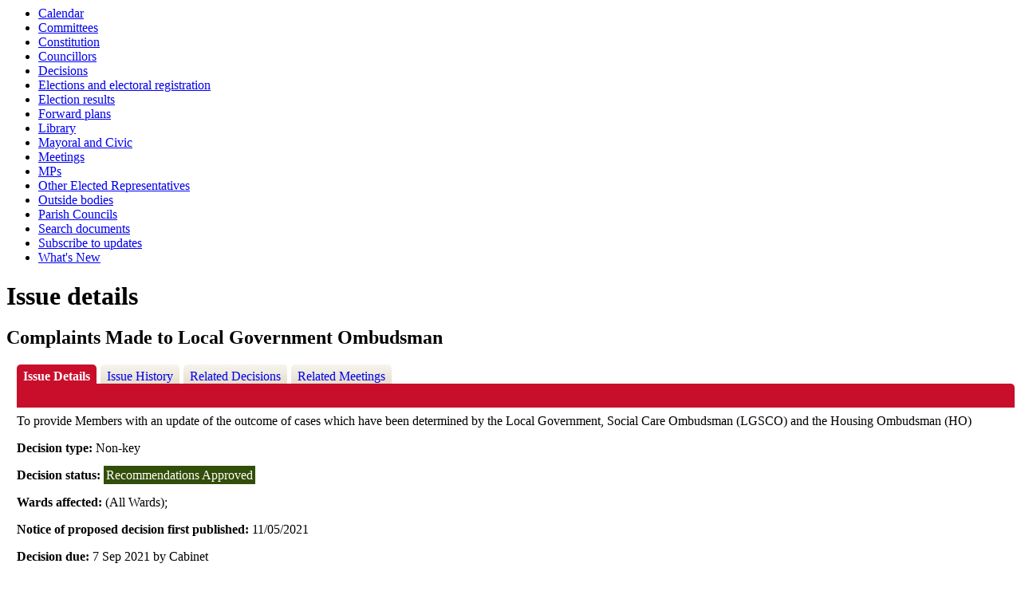

--- FILE ---
content_type: text/html; charset=utf-8
request_url: https://democracy.darlington.gov.uk/mgIssueHistoryHome.aspx?IId=8065&Opt=0
body_size: 2768
content:
<html><head>
<meta http-equiv='X-UA-Compatible' content='IE=edge, chrome=1' /><meta name="DC.title"  content="Issue details - Complaints Made to Local Government Ombudsman"/>
<meta name="DC.description"  content="Full details of the issue Complaints Made to Local Government Ombudsman"/>
<meta name="DC.date" scheme="W3CDTF"  content="2021-05-10"/>
<meta name="DC.date.modified" scheme="W3CDTF"  content="2021-05-10"/>
<meta name="DC.date.created" scheme="W3CDTF"  content="2021-05-10"/>
<meta name="DC.subject" scheme="eGMS.IPSV"  content="Government, politics and public administration"/>
<meta name="DC.subject" scheme="eGMS.IPSV"  content="Local government"/>
<meta name="DC.subject" scheme="eGMS.IPSV"  content="Decision making"/>

<link type="text/css" href="jquery-ui/css/Smoothness/jquery-ui-1.10.2.custom.min.css" rel="stylesheet" /> 
<link type="text/css" href="jquery-ui/Add-ons/mg.jqueryaddons.css" rel="stylesheet" /> 
	<link rel="stylesheet" href="SiteSpecific/ssMgStyles.css" type="text/css" media="all" />
	<link rel="stylesheet" href="SiteSpecific/ssWordStyles.css" type="text/css" media="all" />
	<link rel="stylesheet" href="SiteSpecific/ssmgResponsive.css" type="text/css" media="all" />
<title>Issue details - Complaints Made to Local Government Ombudsman</title></head><body><ul>
<li><a href="mgCalendarMonthView.aspx?GL=1&amp;bcr=1" title="Link to calendar of meetings">Calendar</a></li>
<li><a href="mgListCommittees.aspx?bcr=1" title="Link to committee structure">Committees</a></li>
<li><a href="ieListDocuments.aspx?CId=202&MId=284&Info=1" title="Link to Constitution">Constitution</a></li>
<li><a href="mgMemberIndex.aspx?bcr=1" title="Link to councillors">Councillors</a></li>
<li><a href="mgDelegatedDecisions.aspx?bcr=1&amp;DM=0&amp;DS=2&amp;K=0&amp;DR=&amp;V=0" title="Link to register of decisions">Decisions</a></li>
<li><a href="https://www.darlington.gov.uk/your-council/democracy/elections-and-electoral-registration/" title="Link to Elections and electoral registration">Elections and electoral registration</a></li>
<li><a href="mgManageElectionResults.aspx?bcr=1" title="Link to election results">Election results</a></li>
<li><a href="mgPlansHome.aspx?bcr=1" title="Link to Forward Plans">Forward plans</a></li>
<li><a href="ecCatDisplay.aspx?bcr=1&amp;sch=doc" title="Link to documents library">Library</a></li>
<li><a href="https://www.darlington.gov.uk/your-council/democracy/mayoral-and-civic/" title="Link to Mayoral and Civic">Mayoral and Civic</a></li>
<li><a href="ieDocHome.aspx?bcr=1" title="Link to committee meetings">Meetings</a></li>
<li><a href="mgMemberIndexMP.aspx?bcr=1" title="Link to MPs">MPs</a></li>
<li><a href="mgGeneric.aspx?MD=ElectedRepresentativesMain" title="Link to Other Elected Representatives">Other Elected Representatives</a></li>
<li><a href="mgListOutsideBodies.aspx?bcr=1" title="Link to outside bodies">Outside bodies</a></li>
<li><a href="mgParishCouncilDetails.aspx?bcr=1" title="Link to parish councils">Parish Councils</a></li>
<li><a href="ieDocSearch.aspx?bcr=1" title="Link to free text search">Search documents</a></li>
<li><a href="mgRegisterKeywordInterest.aspx?bcr=1" title="Link to subscribe to updates">Subscribe to updates</a></li>
<li><a href="mgWhatsNew.aspx?bcr=1" title="Link to what's new">What's New</a></li></ul><div id="modgov"><div class="mgHeader"><h1  class="mgMainTitleTxt" >Issue details</h1></div>
				
			<div class="mgSubTitle" >	
	    <h2 class="mgSubTitleTxt">Complaints Made to Local Government Ombudsman</h2>
        </div>
			
<script type="text/javascript">
	if(window.$ModernGov === undefined)
	{
		Object.defineProperty(window, "$ModernGov", { value: {} });
		Object.defineProperty($ModernGov, "Settings", {value: {} });
		Object.defineProperty($ModernGov, "Translations", {value: {} });
		Object.defineProperty($ModernGov.Settings, "DisableDateTimePickers", { value: false });
Object.defineProperty($ModernGov.Settings, "RequiredLanguage", { value: -1 });

	}
</script>
	<div class="mgLinks" >

</div>
<div class="mgContent" >
<div class='mgTabArea'>
<div class="mgTabs" >
			
					<ul>
					
					<li><a  class="mgTabSelectTitleLnk"   href="mgIssueHistoryHome.aspx?IId=8065&amp;Opt=0"  title="Details&#32;tab">Issue Details</a></li>
					
					<li><a  class="mgTabUnSelectTitleLnk"   href="mgIssueHistoryChronology.aspx?IId=8065&amp;Opt=2"  title="History&#32;tab">Issue History</a></li>
					
					<li><a   class="mgTabUnSelectTitleLnk"   href="mgDecisionDetails.aspx?IId=8065&amp;Opt=1"  title="Decisions&#32;tab">Related Decisions</a></li> 
					<li><a   class="mgTabUnSelectTitleLnk"   href="ieIssueDetails.aspx?IId=8065&amp;Opt=3"  title="Items&#32;at&#32;meetings&#32;tab">Related Meetings</a></li>
					
					</ul>&nbsp;
</div>
					<p  class="mgSectionTitle"  >&nbsp;</p>
</div>

<div class="mgDetailsBlock">

		<div class="mgWordPara"><div class="WordSection1">
<p class="MsoNormal">To provide Members with an update of the
outcome of cases which have been determined by the Local
Government, Social Care Ombudsman (LGSCO) and the Housing Ombudsman
(HO)</p>
</div>
</div> 
		<div class="mgFieldGroup">		<p><span  class="mgLabel" >Decision type: </span>Non-key</p>
	
			<p><span  class="mgLabel" >Decision status: </span><span  class="mgPlanItemInForce" >Recommendations Approved</span></p>

			<p><span  class="mgLabel" >Wards affected: </span>&#40;All Wards&#41;&#59;</p>
            <p><span  class="mgLabel" >Notice of proposed decision first published: </span> 11&#47;05&#47;2021</p>
<p><span  class="mgLabel" >Decision due: </span>7 Sep 2021 by Cabinet </p><p><span  class="mgLabel" >Lead member: </span>Resources Portfolio</p><p><span  class="mgLabel" >Lead director: </span>Group Director of Operations</p><p><span  class="mgLabel" >Department: </span>Operations</p><p><span  class="mgLabel" >Contact: </span>Gail Banyard, PA Manager  Email:&nbsp;<a href="/cdn-cgi/l/email-protection#2c6b4d4540026e4d42554d5e486c484d5e4045424b584342024b435a025947"><span class="__cf_email__" data-cfemail="ecab8d8580c2ae8d82958d9e88ac888d9e8085828b988382c28b839ac29987">[email&#160;protected]</span></a>.  </p> 
			<p  class="mgLabel" >Consultation process</p>
			<div class="mgWordPara">
			<p class="MsoNormal">N/A<br /></p>

			</div>
	
			<p><span  class="mgLabel" >Documents to be Submitted:</span> Report</p>
	</div><h3 class="mgSubSubTitleTxt">Decisions</h3><ul  class="mgBulletList" ><li><span class="mgDateTxt"  >10&#47;09&#47;2021</span> - <a  href="ieDecisionDetails.aspx?Id=1319"  title="Link&#32;to&#32;decision&#32;details">Review of Outcome of Complaints Made to Ombudsman</a></li></ul><h3 class="mgSubSubTitleTxt">Agenda items</h3><ul  class="mgBulletList" ><li><span class="mgDateTxt"  >02&#47;09&#47;2021</span> - Economy and Resources Scrutiny Committee	<a  href="ieIssueDetails.aspx?IId=8065&amp;PlanId=0&amp;Opt=3#AI5890"  title="Link&#32;to&#32;agenda&#32;item&#32;details">Review of Outcome of Complaints Made to Ombudsman <span  class="mgHide" >02/09/2021</span></a></li><li><span class="mgDateTxt"  >07&#47;09&#47;2021</span> - Cabinet	<a  href="ieIssueDetails.aspx?IId=8065&amp;PlanId=0&amp;Opt=3#AI5891"  title="Link&#32;to&#32;agenda&#32;item&#32;details">Review of Outcome of Complaints Made to Ombudsman <span  class="mgHide" >07/09/2021</span></a></li></ul></div>
</div>

	<p>&nbsp;</p>

<input type="hidden" value="false" id="hidIsExtLinkNewWindow" name="hidIsExtLinkNewWindow"/>


    <script data-cfasync="false" src="/cdn-cgi/scripts/5c5dd728/cloudflare-static/email-decode.min.js"></script><script src="edit-doc-activex.js" type="text/javascript"></script>

    <script type="text/javascript" src="jquery-ui/js/jquery-3.5.1.min.js"></script>
    <script type="text/javascript" src="jquery-ui/js/jquery-ui-1.12.1.custom.min.js"></script>

    <script type="text/javascript">
	var mgJQuery = jQuery.noConflict(true);
        var thisFormValidator;
    </script>

    <script type="text/javascript" src="jquery-ui/json/json2.js"></script>
    <script type="text/javascript" src="jquery-ui/Add-ons/mg.jqueryaddons.min.js"></script>
    <script type="text/javascript" src="mgAjaxScripts.js"></script> 
    
	    <script type="text/javascript" src="mgGraphScripts.js"></script> 
          
    <script type="text/javascript">
        function CommonAjaxInit()
        {
            Common_DocumentReady(false, 0);	// FB16622 - Default changed from Mark T's original to 0 thereby disabling it if no value set.
        }

        mgJQuery(document).ready(CommonAjaxInit);

        //FB39842 RBFRS Website - Modern.Gov Councillors Page. JK
        mgJQuery(window).on('load', function ()
        {
            Common_WindowLoad();
        });

    </script>  

<script type="text/javascript" src='mgStarRatingScripts.js'></script>
</div></body></html><!-- modern.gov reverse CMS: undefined -->